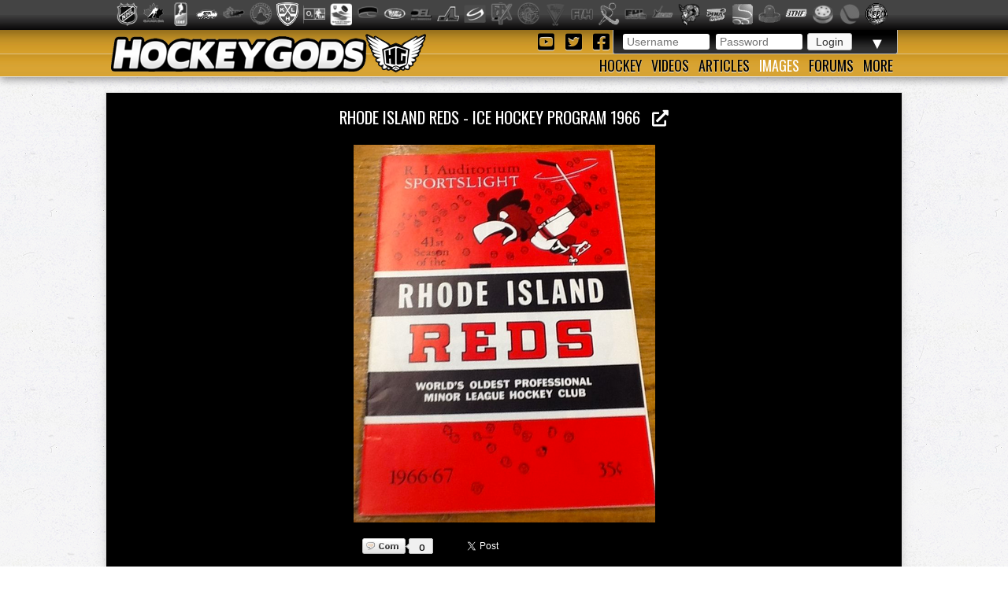

--- FILE ---
content_type: text/html; charset=utf-8
request_url: https://hockeygods.com/images/12889-Rhode_Island_Reds___Ice_Hockey_Program_1966
body_size: 6081
content:
<!DOCTYPE html>
<html>
  <head>
    <meta name='description' content="Rhode Island Reds - Ice Hockey Program 1966. HockeyGods strives to untie hockey fans from across the globe covering all types of hockey imaginable. Inform, Involve, Inspire!" />
    <meta name='keywords' content="Program,1966,Programme,Antique,Hockey,Ice,Cover,Vintage,Rhode,Island,Reds,History,EisHockey,IsHockey,Sur,Glace,hockeygods,hockeygod,hockey,gods,god,ice,field,history,sports,sport,nhl,world,news,blog,blogs,article,articles,current,videos" />

    <meta http-equiv="Content-Type" content="text/html; charset=UTF-8" />

<title>
    Rhode Island Reds - Ice Hockey Program 1966 | HockeyGods
</title>

<link rel="icon" type="image/png" href="/assets/favicon-1479430ed50ae1392a74fb3b6d34fcd004260dd72d63479611ff350422af482f.png" />

<link rel="stylesheet" media="screen" href="/assets/application-6090b1cb86cebda56363e846956011cac91adfef5630f091c750f79502eb6f9f.css" />
<script src="/assets/application-56ad1899d5ab606b6ea00ee0fb9173cfbf1340371a761d6fbeb496fa0b6a871e.js"></script>

<link rel="preconnect" href="https://fonts.googleapis.com">
<link rel="preconnect" href="https://fonts.gstatic.com" crossorigin>
<link href="https://fonts.googleapis.com/css2?family=Oswald&family=Titillium+Web:wght@400;600&display=swap" rel="stylesheet">

<meta name="csrf-param" content="authenticity_token" />
<meta name="csrf-token" content="abqy7+ke126+FSAJGo2SuN5mUWwuu/MtWVN94MD4+TWCAKtIlvRV0DgwcXgGQSKZlWYVumkc9cwi4HR7Qq/Y9w==" />

  <script type='text/javascript'>
    $(document).ready(function(){
      $("#tag_tokens").tokenInput("/tags.json", {
        crossDomain: false,
        prePopulate: $("#tag_tokens").data("pre"),
        theme: "facebook",
        hintText: "Start typing in the name of a tag",
        preventDuplicates: true,
        fontSize: '14px'
      });
    });
  </script>

  <script type="text/javascript">
    var _gaq = _gaq || [];
    _gaq.push(['_setAccount', 'UA-20738301-1']);
    _gaq.push(['_trackPageview']);
    (function() {
    var ga = document.createElement('script');
    ga.type = 'text/javascript';
    ga.async = true;
    ga.src = ('https:' == document.location.protocol ? 'https://ssl' : 'http://www') + '.google-analytics.com/ga.js';
    var s = document.getElementsByTagName('script')[0];
    s.parentNode.insertBefore(ga, s);
    })();
  </script>


  </head>

  <body>
    <div id='images_layout'>
      <h1 class='website_title' style='display:none'>Hockey Gods</h1>
      <div id='league_bar'>
        <ul id='league_list' class='centered'>
          <li class='li_break'></li>
        </ul>
      </div>

      <header>
<div id='inner_nav'>
<a href="https://hockeygods.com/"><img src="/assets/word_logo-35b48f3492c206c1e5abed921c2569c1c1992161e8b95b51fc1c0c0d2d326e3b.png" /></a>
<div id='top_nav'>
<div class='login_welcome'>
<form class="new_user_session" id="new_user_session" action="/user_sessions" accept-charset="UTF-8" method="post"><input name="utf8" type="hidden" value="&#x2713;" /><input type="hidden" name="authenticity_token" value="+Itj6sKuK5DvG1WvF+b31wZDrVwwRiZOJqvL2OuwSEETMXpNvUSpLmk+BN4LKkf2TUPpinfhIK9dGMJDaedpgw==" />
  <div id='login'>
    <input placeholder="Username" type="text" name="user_session[username]" id="user_session_username" />
    <input placeholder="Password" type="password" name="user_session[password]" id="user_session_password" />
    <input type="submit" name="commit" value="Login" data-disable-with="Login" />
  </div>
</form>
<ul id='user_nav'>
<li class='arrow'>
▼
<ul class='child'>
<li><a class="nav_button" href="https://hockeygods.com/users/new">Sign Up</a></li>
<li><a class="nav_button" href="https://hockeygods.com/password_resets/new">Forgot Password?</a></li>
</ul>
</li>
</ul>
</div>
<div class='social_links'>
<a title="Check us out on YouTube!" target="_blank" href="https://www.youtube.com/worldwidehockeygods"><i class="fab fa-youtube-square fa-fw"></i>
</a><a title="Check us out on Twitter!" target="_blank" href="https://twitter.com/Hockey_Gods"><i class="fab fa-twitter-square fa-fw"></i>
</a><a title="Check us out on Facebook!" target="_blank" href="https://www.facebook.com/pages/HockeyGods/102603029811589"><i class="fab fa-facebook-square fa-fw"></i>
</a></div>
</div>
<ul id='bottom_nav'>
<li>
<a class="nav_button" href="https://hockeygods.com/hockeys">Hockey</a>
<ul class='child hockeys_nav'>
<li><a class="nav_button" href="https://hockeygods.com/hockeys/2-Air_Hockey">Air Hockey</a></li>
<li><a class="nav_button" href="https://hockeygods.com/hockeys/3-Ball_Hockey">Ball Hockey</a></li>
<li><a class="nav_button" href="https://hockeygods.com/hockeys/15-Bandy">Bandy</a></li>
<li><a class="nav_button" href="https://hockeygods.com/hockeys/4-Beach_Hockey">Beach Hockey</a></li>
<li><a class="nav_button" href="https://hockeygods.com/hockeys/11-Blind_Hockey">Blind Hockey</a></li>
<li><a class="nav_button" href="https://hockeygods.com/hockeys/5-Box_Hockey">Box Hockey</a></li>
<li><a class="nav_button" href="https://hockeygods.com/hockeys/20-Bubble_Dome_Hockey">Bubble/Dome Hockey</a></li>
<li><a class="nav_button" href="https://hockeygods.com/hockeys/7-Deck_Hockey">Deck Hockey</a></li>
<li><a class="nav_button" href="https://hockeygods.com/hockeys/6-Dek_Hockey">Dek Hockey</a></li>
<li><a class="nav_button" href="https://hockeygods.com/hockeys/43-Field_Hockey">Field Hockey</a></li>
<li><a class="nav_button" href="https://hockeygods.com/hockeys/10-Finger_Hockey">Finger Hockey</a></li>
<li><a class="nav_button" href="https://hockeygods.com/hockeys/1-Floor_Hockey">Floor Hockey</a></li>
<li><a class="nav_button" href="https://hockeygods.com/hockeys/8-Floorball">Floorball</a></li>
<li><a class="nav_button" href="https://hockeygods.com/hockeys/9-Gym_Hockey">Gym Hockey</a></li>
<li><a class="nav_button" href="https://hockeygods.com/hockeys/13-Ice_Hockey">Ice Hockey</a></li>
<li><a class="nav_button" href="https://hockeygods.com/hockeys/44-Ice_Polo">Ice Polo</a></li>
<li><a class="nav_button" href="https://hockeygods.com/hockeys/14-Inline_Hockey">Inline Hockey</a></li>
<li><a class="nav_button" href="https://hockeygods.com/hockeys/17-Lego_Hockey">Lego Hockey</a></li>
<li><a class="nav_button" href="https://hockeygods.com/hockeys/12-Nok_Hockey">Nok Hockey</a></li>
<li><a class="nav_button" href="https://hockeygods.com/hockeys/18-Power_Hockey">Power Hockey</a></li>
<li><a class="nav_button" href="https://hockeygods.com/hockeys/22-Quad_Roller_Hockey">Quad Roller Hockey </a></li>
<li><a class="nav_button" href="https://hockeygods.com/hockeys/21-Rossall_Hockey">Rossall Hockey</a></li>
<li><a class="nav_button" href="https://hockeygods.com/hockeys/23-Skateboard_Hockey">Skateboard Hockey</a></li>
<li><a class="nav_button" href="https://hockeygods.com/hockeys/27-Skater_Hockey">Skater Hockey</a></li>
<li><a class="nav_button" href="https://hockeygods.com/hockeys/35-Sledge___Sled_Hockey">Sledge - Sled Hockey</a></li>
<li><a class="nav_button" href="https://hockeygods.com/hockeys/31-Sponge_e__Hockey">Sponge(e) Hockey </a></li>
<li><a class="nav_button" href="https://hockeygods.com/hockeys/19-Table_Rod_Hockey">Table/Rod Hockey</a></li>
<li><a class="nav_button" href="https://hockeygods.com/hockeys/25-Underwater_Hockey">Underwater Hockey</a></li>
<li><a class="nav_button" href="https://hockeygods.com/hockeys/26-Underwater_Ice_Hockey">Underwater Ice Hockey</a></li>
<li><a class="nav_button" href="https://hockeygods.com/hockeys/16-Unicycle_Hockey">Unicycle Hockey</a></li>
<li class='nav_more'>
<span class="nav_button nav_more_text">Cousins</span>
<ul class='grandchild'>
<li><a class="nav_button" href="https://hockeygods.com/hockeys/39-Bando">Bando</a></li>
<li><a class="nav_button" href="https://hockeygods.com/hockeys/42-Beikou_Boikoo_Tarkbei">Beikou/Boikoo Tarkbei </a></li>
<li><a class="nav_button" href="https://hockeygods.com/hockeys/40-Broomball">Broomball</a></li>
<li><a class="nav_button" href="https://hockeygods.com/hockeys/47-Ganna_G__nna___isganna">Ganna/GÃ¤nna - isganna</a></li>
<li><a class="nav_button" href="https://hockeygods.com/hockeys/38-Hurling___Camogie">Hurling - Camogie</a></li>
<li><a class="nav_button" href="https://hockeygods.com/hockeys/41-Lacrosse_Baggataway">Lacrosse/Baggataway</a></li>
<li><a class="nav_button" href="https://hockeygods.com/hockeys/36-Palin___The_Chueca">Palin - The Chueca</a></li>
<li><a class="nav_button" href="https://hockeygods.com/hockeys/34-Rinkball">Rinkball</a></li>
<li><a class="nav_button" href="https://hockeygods.com/hockeys/45-Roller_Polo">Roller Polo</a></li>
<li><a class="nav_button" href="https://hockeygods.com/hockeys/46-Roller_Polo">Roller Polo</a></li>
<li><a class="nav_button" href="https://hockeygods.com/hockeys/33-Shinny___Shinney">Shinny - Shinney </a></li>
<li><a class="nav_button" href="https://hockeygods.com/hockeys/37-Shinty___Camanachd">Shinty - Camanachd </a></li>
</ul>
</li>
<li class='nav_more'>
<span class="nav_button nav_more_text">Others</span>
<ul class='grandchild'>
<li><a class="nav_button" href="https://hockeygods.com/hockeys/24-Beer_Hockey">Beer Hockey</a></li>
<li><a class="nav_button" href="https://hockeygods.com/hockeys/28-Hockey_Stick_Controversy">Hockey Stick Controversy</a></li>
<li><a class="nav_button" href="https://hockeygods.com/hockeys/30-Hockey_Stick_Galaxy">Hockey Stick Galaxy</a></li>
<li><a class="nav_button" href="https://hockeygods.com/hockeys/29-Planktonic_Hockey_Stick">Planktonic Hockey Stick</a></li>
<li><a class="nav_button" href="https://hockeygods.com/hockeys/32-Tonsil_Hockey">Tonsil Hockey</a></li>
</ul>
</li>
</ul>
</li>
<li>
<a class="nav_button" href="https://hockeygods.com/videos">Videos</a>
</li>
<li>
<a class="nav_button" href="https://hockeygods.com/blogs">Articles</a>
<ul class='child'>
<li><a class="nav_button" href="https://hockeygods.com/blog_categories/1-men-s-ice-hockey">Men&#39;s Ice Hockey</a></li>
<li><a class="nav_button" href="https://hockeygods.com/blog_categories/2-women-s-ice-hockey">Women&#39;s Ice Hockey</a></li>
<li><a class="nav_button" href="https://hockeygods.com/blog_categories/3-men-s-field-hockey">Men&#39;s Field Hockey</a></li>
<li><a class="nav_button" href="https://hockeygods.com/blog_categories/4-women-s-field-hockey">Women&#39;s Field Hockey</a></li>
<li><a class="nav_button" href="https://hockeygods.com/blog_categories/5-inline-hockey">Inline Hockey</a></li>
<li><a class="nav_button" href="https://hockeygods.com/blog_categories/6-roller-hockey">Roller Hockey</a></li>
<li><a class="nav_button" href="https://hockeygods.com/blog_categories/7-table-hockey">Table Hockey</a></li>
<li><a class="nav_button" href="https://hockeygods.com/blog_categories/8-ball-hockey">Ball Hockey</a></li>
<li><a class="nav_button" href="https://hockeygods.com/blog_categories/9-sledge-hockey">Sledge Hockey</a></li>
<li><a class="nav_button" href="https://hockeygods.com/blog_categories/10-floorball">Floorball</a></li>
</ul>
</li>
<li>
<a class="nav_button active" href="https://hockeygods.com/images">Images</a>
<ul class='child'>
<li><a class="nav_button" href="https://hockeygods.com/images">Latest</a></li>
<li><a class="nav_button" href="https://hockeygods.com/images?nav=popular">Popular</a></li>
<li><a class="nav_button" href="https://hockeygods.com/images?nav=commented">Commented</a></li>
<li><a class="nav_button" href="https://hockeygods.com/images?nav=search">Search</a></li>
</ul>
</li>
<li>
<a class="nav_button" href="https://hockeygods.com/forums">Forums</a>
</li>
<li>
<a class="nav_button nav_last" href="#">More</a>
<ul class='child last'>
<li><a class="nav_button" href="https://hockeygods.com/charities">Charities</a></li>
<li><a class="nav_button" href="https://hockeygods.com/sponsors">Sponsors</a></li>
<li><a class="nav_button" href="https://hockeygods.com/team">Team</a></li>
</ul>
</li>
</ul>
</div>
</header>


      <div class='flash_wrapper'>
        
      </div>

      <div id='main_body_wrap'>
        <div id='main_body'>
          

<div id='gallery'>
  <h1 class='main_title image_title'>
    <a target="_blank" title="View Full Size" href="/system/gallery_images/12889/original.png?1421474901">
      Rhode Island Reds - Ice Hockey Program 1966 &nbsp;
      <i class="fas fa-external-link-alt"></i>
</a>  </h1>

  <div id='tagging_area'>
    <div id='drag' class='ui-widget-content'></div>

    <span id='tag_text'></span>

    <img alt="Rhode Island Reds - Ice Hockey Program 1966" src="/system/gallery_images/12889/normal.png?1421474901" />

    <div id='location_tags'>
    </div>
  </div>
</div>


<div id='social'>
  <div class='social_buttons'>
    <div class="comments_btn">
      <a href="#comments">
        <span class='comment_wrap'>
          <span class='comment_img'></span>
          <span class='comment_count'>0</span>
        </span>
      </a>
    </div>

    <div id="fb-root"></div>
<script>
  (function(d, s, id) {
    var js, fjs = d.getElementsByTagName(s)[0];
    if (d.getElementById(id)) return;
    js = d.createElement(s); js.id = id;
    js.src = "//connect.facebook.net/en_US/all.js#xfbml=1";
    fjs.parentNode.insertBefore(js, fjs);
  }(document, 'script', 'facebook-jssdk'));
</script>

<a href="https://twitter.com/share" class="twitter-share-button" data-via="Hockey_Gods" data-hashtags="hockeygods">Tweet</a>
<script>!function(d,s,id){var js,fjs=d.getElementsByTagName(s)[0];if(!d.getElementById(id)){js=d.createElement(s);js.id=id;js.src="//platform.twitter.com/widgets.js";fjs.parentNode.insertBefore(js,fjs);}}(document,"script","twitter-wjs");</script>

<div class="fb-like" data-send="true" data-layout="button_count" data-width="450" data-show-faces="true"></div>

  </div>

</div>

<div class='tags'>
  <h1 class="main_title">
    <span class='color_title'>CATEGORY</span>
    TAGS

    <div class='add_tag_btns'>
      <a id="add_cat_tag" class="btn" data-remote="true" href="https://hockeygods.com/images/12889-Rhode_Island_Reds___Ice_Hockey_Program_1966?nav=cat">Add Category Tag</a>
      <a id="add_loc_tag" class="btn" data-remote="true" href="https://hockeygods.com/images/12889-Rhode_Island_Reds___Ice_Hockey_Program_1966?nav=loc">Add Location Tag</a>
    </div>
  </h1>

  <span class="icon16 icon_tag"></span>

  
















<a href="https://hockeygods.com/images?tag_tokens=Program">Program</a>, <a href="https://hockeygods.com/images?tag_tokens=1966">1966</a>, <a href="https://hockeygods.com/images?tag_tokens=Programme">Programme</a>, <a href="https://hockeygods.com/images?tag_tokens=Antique+Program">Antique Program</a>, <a href="https://hockeygods.com/images?tag_tokens=Hockey+Program">Hockey Program</a>, <a href="https://hockeygods.com/images?tag_tokens=Antique+Hockey+Program">Antique Hockey Program</a>, <a href="https://hockeygods.com/images?tag_tokens=Antique+Ice+Hockey+Program">Antique Ice Hockey Program</a>, <a href="https://hockeygods.com/images?tag_tokens=Program+Cover">Program Cover</a>, <a href="https://hockeygods.com/images?tag_tokens=Vintage+Hockey+Program">Vintage Hockey Program</a>, <a href="https://hockeygods.com/images?tag_tokens=Vintage+Ice+Hockey+Program">Vintage Ice Hockey Program</a>, <a href="https://hockeygods.com/images?tag_tokens=1966+Hockey">1966 Hockey</a>, <a href="https://hockeygods.com/images?tag_tokens=Rhode+Island+Reds">Rhode Island Reds</a>, <a href="https://hockeygods.com/images?tag_tokens=Rhode+Island+Reds+History">Rhode Island Reds History</a>, <a href="https://hockeygods.com/images?tag_tokens=1966+Ice+Hockey">1966 Ice Hockey</a>, <a href="https://hockeygods.com/images?tag_tokens=1966+EisHockey">1966 EisHockey</a>, <a href="https://hockeygods.com/images?tag_tokens=1966+IsHockey">1966 IsHockey</a>, <a href="https://hockeygods.com/images?tag_tokens=1966+Hockey+Sur+Glace">1966 Hockey Sur Glace</a></div>

<div id="interact"></div>

<div id='similar_images' class='main_images'>
  <h1 class="main_title">
    <span class='color_title'>
      SIMILAR
    </span>
    IMAGES
  </h1>

      <a title="Similar Image: Boston Arena Hockey Program 1914" href="https://hockeygods.com/images/23581-Boston_Arena_Hockey_Program_1914"><img class="img_thumb feed_img greyscale" src="/system/gallery_images/23581/thumb.png?1747377658" /></a>
      <a title="Similar Image: 1935 New York Americans Program Cover " href="https://hockeygods.com/images/13372-1935_New_York_Americans_Program_Cover"><img class="img_thumb feed_img greyscale" src="/system/gallery_images/13372/thumb.png?1442428081" /></a>
      <a title="Similar Image: Aurèle Joliat Montreal Canadiens vs Quebec Castors program 1934" href="https://hockeygods.com/images/12853-Aur_le_Joliat_Montreal_Canadiens_vs_Quebec_Castors_program_1934"><img class="img_thumb feed_img greyscale" src="/system/gallery_images/12853/thumb.png?1421349822" /></a>
      <a title="Similar Image: Saint Paul Athletic Club Score-Card &amp; Programme 1916 Hippodrome" href="https://hockeygods.com/images/12050-Saint_Paul_Athletic_Club_Score_Card___Programme_1916_Hippodrome"><img class="img_thumb feed_img greyscale" src="/system/gallery_images/12050/thumb.png?1400610672" /></a>
      <a title="Similar Image: Montreal Maroons Program - Montreal Forum 1931" href="https://hockeygods.com/images/11853-Montreal_Maroons_Program___Montreal_Forum_1931"><img class="img_thumb feed_img greyscale" src="/system/gallery_images/11853/thumb.png?1396025995" /></a>
      <a title="Similar Image: 1937 Stanley Cup Finals Hockey Program - Autographed" href="https://hockeygods.com/images/11824-1937_Stanley_Cup_Finals_Hockey_Program___Autographed"><img class="img_thumb feed_img greyscale" src="/system/gallery_images/11824/thumb.png?1395354491" /></a>
      <a title="Similar Image: 1947 Toronto Maple Leafs Program - Team Autographed" href="https://hockeygods.com/images/11692-1947_Toronto_Maple_Leafs_Program___Team_Autographed"><img class="img_thumb feed_img greyscale" src="/system/gallery_images/11692/thumb.png?1394050051" /></a>
      <a title="Similar Image: 1931 Toronto Maple Leafs Arena Gardens Program - Autographed" href="https://hockeygods.com/images/11691-1931_Toronto_Maple_Leafs_Arena_Gardens_Program___Autographed"><img class="img_thumb feed_img greyscale" src="/system/gallery_images/11691/thumb.png?1394048345" /></a>
      <a title="Similar Image: 1936 Toronto Maple Leafs Program - Autographed" href="https://hockeygods.com/images/11690-1936_Toronto_Maple_Leafs_Program___Autographed"><img class="img_thumb feed_img greyscale" src="/system/gallery_images/11690/thumb.png?1394047573" /></a>
      <a title="Similar Image: 1947 Toronto Maple Leafs Program - Autographed" href="https://hockeygods.com/images/11689-1947_Toronto_Maple_Leafs_Program___Autographed"><img class="img_thumb feed_img greyscale" src="/system/gallery_images/11689/thumb.png?1394045647" /></a>
      <a title="Similar Image: Saint Paul Athletic Club - Programme - Hippodrome Rink - 1916-17" href="https://hockeygods.com/images/10526-Saint_Paul_Athletic_Club___Programme___Hippodrome_Rink___1916_17"><img class="img_thumb feed_img greyscale" src="/system/gallery_images/10526/thumb.JPG?1371802663" /></a>
      <a title="Similar Image: Pittsburgh Hornets - AHL - Program Cover - 1947" href="https://hockeygods.com/images/10397-Pittsburgh_Hornets___AHL___Program_Cover___1947"><img class="img_thumb feed_img greyscale" src="/system/gallery_images/10397/thumb.JPG?1369336316" /></a>
</div>

<div id='image_info'>
  <h1 class="main_title">
    IMAGE
    <span class='color_title'>
      INFORMATION
    </span>
  </h1>

  <a class="edit_icon_link" data-remote="true" href="https://hockeygods.com/images/12889-Rhode_Island_Reds___Ice_Hockey_Program_1966?nav=inf">Edit</a>

  <div class='upload'>
    Uploaded By: <b><a href="https://hockeygods.com/users/13">PRESIDENT</a></b>
    on <b>January 16th, 2015</b>
  </div>

    <div class='description'>
      <p>Rhode Island Reds - Ice Hockey Program 1966</p>
    </div>

  <div class='source'>
      Sourced from baysideantiques_02 - ebay.com.

  </div>
</div>

<h1 id='com_count' class='main_title'>
  <span class='color_title'>
    0
  </span>
  COMMENTS
</h1>

<div id="comments" class='comments_body'>
    <div class='no_data'>
      No comments have been made yet.
    </div>
</div>


<h1 class='main_title'>
  LEAVE A
  <span class='color_title'>COMMENT</span>
</h1>
<div id='new_comment_form'>
    <div class='no_data'>
      Please login to comment. Click
      <a href="https://hockeygods.com/users/new">here</a> to sign up. It's quick, easy and free!
    </div>
</div>

<script type='text/javascript'>
  var comment_options = {
    'maxCharacterSize': 500,
    'warningNumber': 498,
  };
  $('#comment_content').textareaCount(comment_options);
</script>


        </div>
      </div>
    </div>

    <footer>
      <div class="footer_inner">
        <div class='right'>
<a href="https://hockeygods.com/privacy">Privacy</a>
&nbsp;|&nbsp;
Send Hockey info to us at
<span class='info_email'></span>
</div>
<div class='left'>
Copyright &copy;
2026
HockeyGods.com
&nbsp;|&nbsp;
A
<a href="https://kainage.com">Kainage</a>
Production
</div>

      </div>
    </footer>
  </body>
</html>
